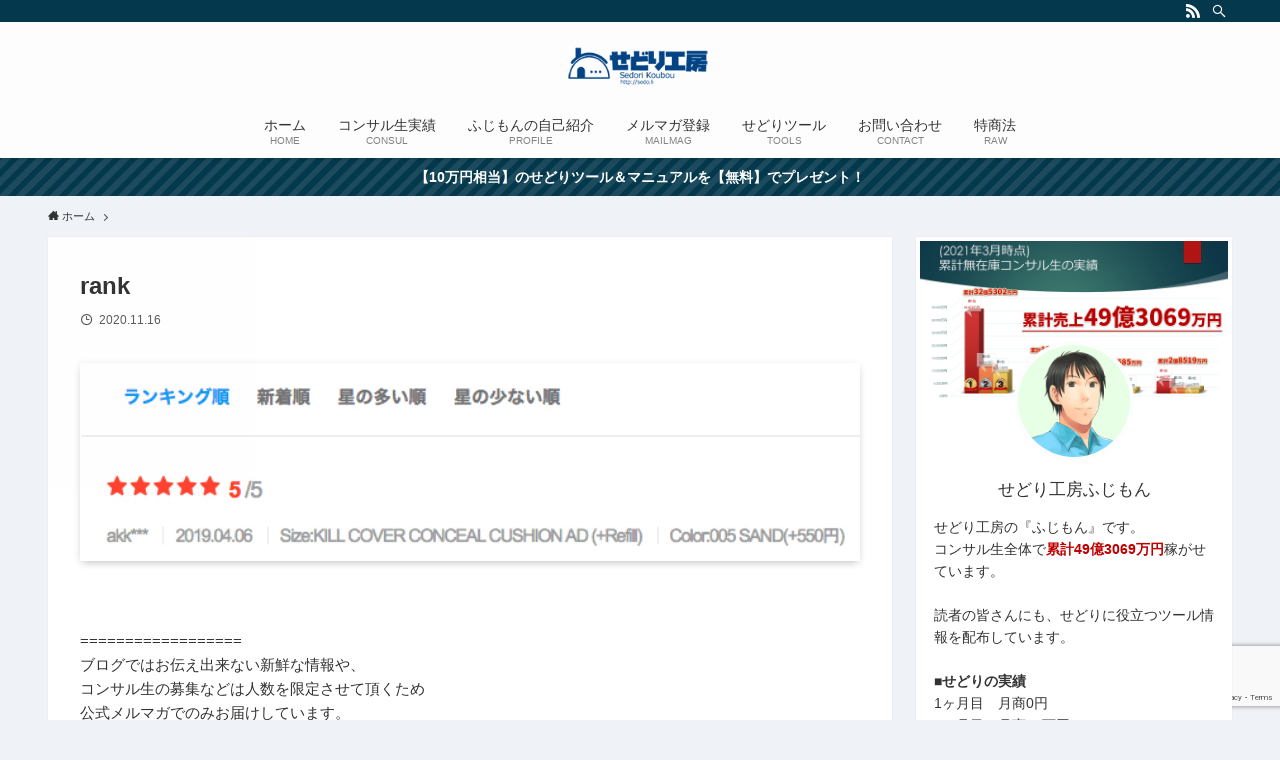

--- FILE ---
content_type: text/html; charset=utf-8
request_url: https://www.google.com/recaptcha/api2/anchor?ar=1&k=6LchuiMaAAAAAOXDYS9rKA7HVTDjSGZbYHZ2NgXD&co=aHR0cHM6Ly9zZWRvLmxpOjQ0Mw..&hl=en&v=PoyoqOPhxBO7pBk68S4YbpHZ&size=invisible&anchor-ms=20000&execute-ms=30000&cb=ydaw205ziamp
body_size: 48615
content:
<!DOCTYPE HTML><html dir="ltr" lang="en"><head><meta http-equiv="Content-Type" content="text/html; charset=UTF-8">
<meta http-equiv="X-UA-Compatible" content="IE=edge">
<title>reCAPTCHA</title>
<style type="text/css">
/* cyrillic-ext */
@font-face {
  font-family: 'Roboto';
  font-style: normal;
  font-weight: 400;
  font-stretch: 100%;
  src: url(//fonts.gstatic.com/s/roboto/v48/KFO7CnqEu92Fr1ME7kSn66aGLdTylUAMa3GUBHMdazTgWw.woff2) format('woff2');
  unicode-range: U+0460-052F, U+1C80-1C8A, U+20B4, U+2DE0-2DFF, U+A640-A69F, U+FE2E-FE2F;
}
/* cyrillic */
@font-face {
  font-family: 'Roboto';
  font-style: normal;
  font-weight: 400;
  font-stretch: 100%;
  src: url(//fonts.gstatic.com/s/roboto/v48/KFO7CnqEu92Fr1ME7kSn66aGLdTylUAMa3iUBHMdazTgWw.woff2) format('woff2');
  unicode-range: U+0301, U+0400-045F, U+0490-0491, U+04B0-04B1, U+2116;
}
/* greek-ext */
@font-face {
  font-family: 'Roboto';
  font-style: normal;
  font-weight: 400;
  font-stretch: 100%;
  src: url(//fonts.gstatic.com/s/roboto/v48/KFO7CnqEu92Fr1ME7kSn66aGLdTylUAMa3CUBHMdazTgWw.woff2) format('woff2');
  unicode-range: U+1F00-1FFF;
}
/* greek */
@font-face {
  font-family: 'Roboto';
  font-style: normal;
  font-weight: 400;
  font-stretch: 100%;
  src: url(//fonts.gstatic.com/s/roboto/v48/KFO7CnqEu92Fr1ME7kSn66aGLdTylUAMa3-UBHMdazTgWw.woff2) format('woff2');
  unicode-range: U+0370-0377, U+037A-037F, U+0384-038A, U+038C, U+038E-03A1, U+03A3-03FF;
}
/* math */
@font-face {
  font-family: 'Roboto';
  font-style: normal;
  font-weight: 400;
  font-stretch: 100%;
  src: url(//fonts.gstatic.com/s/roboto/v48/KFO7CnqEu92Fr1ME7kSn66aGLdTylUAMawCUBHMdazTgWw.woff2) format('woff2');
  unicode-range: U+0302-0303, U+0305, U+0307-0308, U+0310, U+0312, U+0315, U+031A, U+0326-0327, U+032C, U+032F-0330, U+0332-0333, U+0338, U+033A, U+0346, U+034D, U+0391-03A1, U+03A3-03A9, U+03B1-03C9, U+03D1, U+03D5-03D6, U+03F0-03F1, U+03F4-03F5, U+2016-2017, U+2034-2038, U+203C, U+2040, U+2043, U+2047, U+2050, U+2057, U+205F, U+2070-2071, U+2074-208E, U+2090-209C, U+20D0-20DC, U+20E1, U+20E5-20EF, U+2100-2112, U+2114-2115, U+2117-2121, U+2123-214F, U+2190, U+2192, U+2194-21AE, U+21B0-21E5, U+21F1-21F2, U+21F4-2211, U+2213-2214, U+2216-22FF, U+2308-230B, U+2310, U+2319, U+231C-2321, U+2336-237A, U+237C, U+2395, U+239B-23B7, U+23D0, U+23DC-23E1, U+2474-2475, U+25AF, U+25B3, U+25B7, U+25BD, U+25C1, U+25CA, U+25CC, U+25FB, U+266D-266F, U+27C0-27FF, U+2900-2AFF, U+2B0E-2B11, U+2B30-2B4C, U+2BFE, U+3030, U+FF5B, U+FF5D, U+1D400-1D7FF, U+1EE00-1EEFF;
}
/* symbols */
@font-face {
  font-family: 'Roboto';
  font-style: normal;
  font-weight: 400;
  font-stretch: 100%;
  src: url(//fonts.gstatic.com/s/roboto/v48/KFO7CnqEu92Fr1ME7kSn66aGLdTylUAMaxKUBHMdazTgWw.woff2) format('woff2');
  unicode-range: U+0001-000C, U+000E-001F, U+007F-009F, U+20DD-20E0, U+20E2-20E4, U+2150-218F, U+2190, U+2192, U+2194-2199, U+21AF, U+21E6-21F0, U+21F3, U+2218-2219, U+2299, U+22C4-22C6, U+2300-243F, U+2440-244A, U+2460-24FF, U+25A0-27BF, U+2800-28FF, U+2921-2922, U+2981, U+29BF, U+29EB, U+2B00-2BFF, U+4DC0-4DFF, U+FFF9-FFFB, U+10140-1018E, U+10190-1019C, U+101A0, U+101D0-101FD, U+102E0-102FB, U+10E60-10E7E, U+1D2C0-1D2D3, U+1D2E0-1D37F, U+1F000-1F0FF, U+1F100-1F1AD, U+1F1E6-1F1FF, U+1F30D-1F30F, U+1F315, U+1F31C, U+1F31E, U+1F320-1F32C, U+1F336, U+1F378, U+1F37D, U+1F382, U+1F393-1F39F, U+1F3A7-1F3A8, U+1F3AC-1F3AF, U+1F3C2, U+1F3C4-1F3C6, U+1F3CA-1F3CE, U+1F3D4-1F3E0, U+1F3ED, U+1F3F1-1F3F3, U+1F3F5-1F3F7, U+1F408, U+1F415, U+1F41F, U+1F426, U+1F43F, U+1F441-1F442, U+1F444, U+1F446-1F449, U+1F44C-1F44E, U+1F453, U+1F46A, U+1F47D, U+1F4A3, U+1F4B0, U+1F4B3, U+1F4B9, U+1F4BB, U+1F4BF, U+1F4C8-1F4CB, U+1F4D6, U+1F4DA, U+1F4DF, U+1F4E3-1F4E6, U+1F4EA-1F4ED, U+1F4F7, U+1F4F9-1F4FB, U+1F4FD-1F4FE, U+1F503, U+1F507-1F50B, U+1F50D, U+1F512-1F513, U+1F53E-1F54A, U+1F54F-1F5FA, U+1F610, U+1F650-1F67F, U+1F687, U+1F68D, U+1F691, U+1F694, U+1F698, U+1F6AD, U+1F6B2, U+1F6B9-1F6BA, U+1F6BC, U+1F6C6-1F6CF, U+1F6D3-1F6D7, U+1F6E0-1F6EA, U+1F6F0-1F6F3, U+1F6F7-1F6FC, U+1F700-1F7FF, U+1F800-1F80B, U+1F810-1F847, U+1F850-1F859, U+1F860-1F887, U+1F890-1F8AD, U+1F8B0-1F8BB, U+1F8C0-1F8C1, U+1F900-1F90B, U+1F93B, U+1F946, U+1F984, U+1F996, U+1F9E9, U+1FA00-1FA6F, U+1FA70-1FA7C, U+1FA80-1FA89, U+1FA8F-1FAC6, U+1FACE-1FADC, U+1FADF-1FAE9, U+1FAF0-1FAF8, U+1FB00-1FBFF;
}
/* vietnamese */
@font-face {
  font-family: 'Roboto';
  font-style: normal;
  font-weight: 400;
  font-stretch: 100%;
  src: url(//fonts.gstatic.com/s/roboto/v48/KFO7CnqEu92Fr1ME7kSn66aGLdTylUAMa3OUBHMdazTgWw.woff2) format('woff2');
  unicode-range: U+0102-0103, U+0110-0111, U+0128-0129, U+0168-0169, U+01A0-01A1, U+01AF-01B0, U+0300-0301, U+0303-0304, U+0308-0309, U+0323, U+0329, U+1EA0-1EF9, U+20AB;
}
/* latin-ext */
@font-face {
  font-family: 'Roboto';
  font-style: normal;
  font-weight: 400;
  font-stretch: 100%;
  src: url(//fonts.gstatic.com/s/roboto/v48/KFO7CnqEu92Fr1ME7kSn66aGLdTylUAMa3KUBHMdazTgWw.woff2) format('woff2');
  unicode-range: U+0100-02BA, U+02BD-02C5, U+02C7-02CC, U+02CE-02D7, U+02DD-02FF, U+0304, U+0308, U+0329, U+1D00-1DBF, U+1E00-1E9F, U+1EF2-1EFF, U+2020, U+20A0-20AB, U+20AD-20C0, U+2113, U+2C60-2C7F, U+A720-A7FF;
}
/* latin */
@font-face {
  font-family: 'Roboto';
  font-style: normal;
  font-weight: 400;
  font-stretch: 100%;
  src: url(//fonts.gstatic.com/s/roboto/v48/KFO7CnqEu92Fr1ME7kSn66aGLdTylUAMa3yUBHMdazQ.woff2) format('woff2');
  unicode-range: U+0000-00FF, U+0131, U+0152-0153, U+02BB-02BC, U+02C6, U+02DA, U+02DC, U+0304, U+0308, U+0329, U+2000-206F, U+20AC, U+2122, U+2191, U+2193, U+2212, U+2215, U+FEFF, U+FFFD;
}
/* cyrillic-ext */
@font-face {
  font-family: 'Roboto';
  font-style: normal;
  font-weight: 500;
  font-stretch: 100%;
  src: url(//fonts.gstatic.com/s/roboto/v48/KFO7CnqEu92Fr1ME7kSn66aGLdTylUAMa3GUBHMdazTgWw.woff2) format('woff2');
  unicode-range: U+0460-052F, U+1C80-1C8A, U+20B4, U+2DE0-2DFF, U+A640-A69F, U+FE2E-FE2F;
}
/* cyrillic */
@font-face {
  font-family: 'Roboto';
  font-style: normal;
  font-weight: 500;
  font-stretch: 100%;
  src: url(//fonts.gstatic.com/s/roboto/v48/KFO7CnqEu92Fr1ME7kSn66aGLdTylUAMa3iUBHMdazTgWw.woff2) format('woff2');
  unicode-range: U+0301, U+0400-045F, U+0490-0491, U+04B0-04B1, U+2116;
}
/* greek-ext */
@font-face {
  font-family: 'Roboto';
  font-style: normal;
  font-weight: 500;
  font-stretch: 100%;
  src: url(//fonts.gstatic.com/s/roboto/v48/KFO7CnqEu92Fr1ME7kSn66aGLdTylUAMa3CUBHMdazTgWw.woff2) format('woff2');
  unicode-range: U+1F00-1FFF;
}
/* greek */
@font-face {
  font-family: 'Roboto';
  font-style: normal;
  font-weight: 500;
  font-stretch: 100%;
  src: url(//fonts.gstatic.com/s/roboto/v48/KFO7CnqEu92Fr1ME7kSn66aGLdTylUAMa3-UBHMdazTgWw.woff2) format('woff2');
  unicode-range: U+0370-0377, U+037A-037F, U+0384-038A, U+038C, U+038E-03A1, U+03A3-03FF;
}
/* math */
@font-face {
  font-family: 'Roboto';
  font-style: normal;
  font-weight: 500;
  font-stretch: 100%;
  src: url(//fonts.gstatic.com/s/roboto/v48/KFO7CnqEu92Fr1ME7kSn66aGLdTylUAMawCUBHMdazTgWw.woff2) format('woff2');
  unicode-range: U+0302-0303, U+0305, U+0307-0308, U+0310, U+0312, U+0315, U+031A, U+0326-0327, U+032C, U+032F-0330, U+0332-0333, U+0338, U+033A, U+0346, U+034D, U+0391-03A1, U+03A3-03A9, U+03B1-03C9, U+03D1, U+03D5-03D6, U+03F0-03F1, U+03F4-03F5, U+2016-2017, U+2034-2038, U+203C, U+2040, U+2043, U+2047, U+2050, U+2057, U+205F, U+2070-2071, U+2074-208E, U+2090-209C, U+20D0-20DC, U+20E1, U+20E5-20EF, U+2100-2112, U+2114-2115, U+2117-2121, U+2123-214F, U+2190, U+2192, U+2194-21AE, U+21B0-21E5, U+21F1-21F2, U+21F4-2211, U+2213-2214, U+2216-22FF, U+2308-230B, U+2310, U+2319, U+231C-2321, U+2336-237A, U+237C, U+2395, U+239B-23B7, U+23D0, U+23DC-23E1, U+2474-2475, U+25AF, U+25B3, U+25B7, U+25BD, U+25C1, U+25CA, U+25CC, U+25FB, U+266D-266F, U+27C0-27FF, U+2900-2AFF, U+2B0E-2B11, U+2B30-2B4C, U+2BFE, U+3030, U+FF5B, U+FF5D, U+1D400-1D7FF, U+1EE00-1EEFF;
}
/* symbols */
@font-face {
  font-family: 'Roboto';
  font-style: normal;
  font-weight: 500;
  font-stretch: 100%;
  src: url(//fonts.gstatic.com/s/roboto/v48/KFO7CnqEu92Fr1ME7kSn66aGLdTylUAMaxKUBHMdazTgWw.woff2) format('woff2');
  unicode-range: U+0001-000C, U+000E-001F, U+007F-009F, U+20DD-20E0, U+20E2-20E4, U+2150-218F, U+2190, U+2192, U+2194-2199, U+21AF, U+21E6-21F0, U+21F3, U+2218-2219, U+2299, U+22C4-22C6, U+2300-243F, U+2440-244A, U+2460-24FF, U+25A0-27BF, U+2800-28FF, U+2921-2922, U+2981, U+29BF, U+29EB, U+2B00-2BFF, U+4DC0-4DFF, U+FFF9-FFFB, U+10140-1018E, U+10190-1019C, U+101A0, U+101D0-101FD, U+102E0-102FB, U+10E60-10E7E, U+1D2C0-1D2D3, U+1D2E0-1D37F, U+1F000-1F0FF, U+1F100-1F1AD, U+1F1E6-1F1FF, U+1F30D-1F30F, U+1F315, U+1F31C, U+1F31E, U+1F320-1F32C, U+1F336, U+1F378, U+1F37D, U+1F382, U+1F393-1F39F, U+1F3A7-1F3A8, U+1F3AC-1F3AF, U+1F3C2, U+1F3C4-1F3C6, U+1F3CA-1F3CE, U+1F3D4-1F3E0, U+1F3ED, U+1F3F1-1F3F3, U+1F3F5-1F3F7, U+1F408, U+1F415, U+1F41F, U+1F426, U+1F43F, U+1F441-1F442, U+1F444, U+1F446-1F449, U+1F44C-1F44E, U+1F453, U+1F46A, U+1F47D, U+1F4A3, U+1F4B0, U+1F4B3, U+1F4B9, U+1F4BB, U+1F4BF, U+1F4C8-1F4CB, U+1F4D6, U+1F4DA, U+1F4DF, U+1F4E3-1F4E6, U+1F4EA-1F4ED, U+1F4F7, U+1F4F9-1F4FB, U+1F4FD-1F4FE, U+1F503, U+1F507-1F50B, U+1F50D, U+1F512-1F513, U+1F53E-1F54A, U+1F54F-1F5FA, U+1F610, U+1F650-1F67F, U+1F687, U+1F68D, U+1F691, U+1F694, U+1F698, U+1F6AD, U+1F6B2, U+1F6B9-1F6BA, U+1F6BC, U+1F6C6-1F6CF, U+1F6D3-1F6D7, U+1F6E0-1F6EA, U+1F6F0-1F6F3, U+1F6F7-1F6FC, U+1F700-1F7FF, U+1F800-1F80B, U+1F810-1F847, U+1F850-1F859, U+1F860-1F887, U+1F890-1F8AD, U+1F8B0-1F8BB, U+1F8C0-1F8C1, U+1F900-1F90B, U+1F93B, U+1F946, U+1F984, U+1F996, U+1F9E9, U+1FA00-1FA6F, U+1FA70-1FA7C, U+1FA80-1FA89, U+1FA8F-1FAC6, U+1FACE-1FADC, U+1FADF-1FAE9, U+1FAF0-1FAF8, U+1FB00-1FBFF;
}
/* vietnamese */
@font-face {
  font-family: 'Roboto';
  font-style: normal;
  font-weight: 500;
  font-stretch: 100%;
  src: url(//fonts.gstatic.com/s/roboto/v48/KFO7CnqEu92Fr1ME7kSn66aGLdTylUAMa3OUBHMdazTgWw.woff2) format('woff2');
  unicode-range: U+0102-0103, U+0110-0111, U+0128-0129, U+0168-0169, U+01A0-01A1, U+01AF-01B0, U+0300-0301, U+0303-0304, U+0308-0309, U+0323, U+0329, U+1EA0-1EF9, U+20AB;
}
/* latin-ext */
@font-face {
  font-family: 'Roboto';
  font-style: normal;
  font-weight: 500;
  font-stretch: 100%;
  src: url(//fonts.gstatic.com/s/roboto/v48/KFO7CnqEu92Fr1ME7kSn66aGLdTylUAMa3KUBHMdazTgWw.woff2) format('woff2');
  unicode-range: U+0100-02BA, U+02BD-02C5, U+02C7-02CC, U+02CE-02D7, U+02DD-02FF, U+0304, U+0308, U+0329, U+1D00-1DBF, U+1E00-1E9F, U+1EF2-1EFF, U+2020, U+20A0-20AB, U+20AD-20C0, U+2113, U+2C60-2C7F, U+A720-A7FF;
}
/* latin */
@font-face {
  font-family: 'Roboto';
  font-style: normal;
  font-weight: 500;
  font-stretch: 100%;
  src: url(//fonts.gstatic.com/s/roboto/v48/KFO7CnqEu92Fr1ME7kSn66aGLdTylUAMa3yUBHMdazQ.woff2) format('woff2');
  unicode-range: U+0000-00FF, U+0131, U+0152-0153, U+02BB-02BC, U+02C6, U+02DA, U+02DC, U+0304, U+0308, U+0329, U+2000-206F, U+20AC, U+2122, U+2191, U+2193, U+2212, U+2215, U+FEFF, U+FFFD;
}
/* cyrillic-ext */
@font-face {
  font-family: 'Roboto';
  font-style: normal;
  font-weight: 900;
  font-stretch: 100%;
  src: url(//fonts.gstatic.com/s/roboto/v48/KFO7CnqEu92Fr1ME7kSn66aGLdTylUAMa3GUBHMdazTgWw.woff2) format('woff2');
  unicode-range: U+0460-052F, U+1C80-1C8A, U+20B4, U+2DE0-2DFF, U+A640-A69F, U+FE2E-FE2F;
}
/* cyrillic */
@font-face {
  font-family: 'Roboto';
  font-style: normal;
  font-weight: 900;
  font-stretch: 100%;
  src: url(//fonts.gstatic.com/s/roboto/v48/KFO7CnqEu92Fr1ME7kSn66aGLdTylUAMa3iUBHMdazTgWw.woff2) format('woff2');
  unicode-range: U+0301, U+0400-045F, U+0490-0491, U+04B0-04B1, U+2116;
}
/* greek-ext */
@font-face {
  font-family: 'Roboto';
  font-style: normal;
  font-weight: 900;
  font-stretch: 100%;
  src: url(//fonts.gstatic.com/s/roboto/v48/KFO7CnqEu92Fr1ME7kSn66aGLdTylUAMa3CUBHMdazTgWw.woff2) format('woff2');
  unicode-range: U+1F00-1FFF;
}
/* greek */
@font-face {
  font-family: 'Roboto';
  font-style: normal;
  font-weight: 900;
  font-stretch: 100%;
  src: url(//fonts.gstatic.com/s/roboto/v48/KFO7CnqEu92Fr1ME7kSn66aGLdTylUAMa3-UBHMdazTgWw.woff2) format('woff2');
  unicode-range: U+0370-0377, U+037A-037F, U+0384-038A, U+038C, U+038E-03A1, U+03A3-03FF;
}
/* math */
@font-face {
  font-family: 'Roboto';
  font-style: normal;
  font-weight: 900;
  font-stretch: 100%;
  src: url(//fonts.gstatic.com/s/roboto/v48/KFO7CnqEu92Fr1ME7kSn66aGLdTylUAMawCUBHMdazTgWw.woff2) format('woff2');
  unicode-range: U+0302-0303, U+0305, U+0307-0308, U+0310, U+0312, U+0315, U+031A, U+0326-0327, U+032C, U+032F-0330, U+0332-0333, U+0338, U+033A, U+0346, U+034D, U+0391-03A1, U+03A3-03A9, U+03B1-03C9, U+03D1, U+03D5-03D6, U+03F0-03F1, U+03F4-03F5, U+2016-2017, U+2034-2038, U+203C, U+2040, U+2043, U+2047, U+2050, U+2057, U+205F, U+2070-2071, U+2074-208E, U+2090-209C, U+20D0-20DC, U+20E1, U+20E5-20EF, U+2100-2112, U+2114-2115, U+2117-2121, U+2123-214F, U+2190, U+2192, U+2194-21AE, U+21B0-21E5, U+21F1-21F2, U+21F4-2211, U+2213-2214, U+2216-22FF, U+2308-230B, U+2310, U+2319, U+231C-2321, U+2336-237A, U+237C, U+2395, U+239B-23B7, U+23D0, U+23DC-23E1, U+2474-2475, U+25AF, U+25B3, U+25B7, U+25BD, U+25C1, U+25CA, U+25CC, U+25FB, U+266D-266F, U+27C0-27FF, U+2900-2AFF, U+2B0E-2B11, U+2B30-2B4C, U+2BFE, U+3030, U+FF5B, U+FF5D, U+1D400-1D7FF, U+1EE00-1EEFF;
}
/* symbols */
@font-face {
  font-family: 'Roboto';
  font-style: normal;
  font-weight: 900;
  font-stretch: 100%;
  src: url(//fonts.gstatic.com/s/roboto/v48/KFO7CnqEu92Fr1ME7kSn66aGLdTylUAMaxKUBHMdazTgWw.woff2) format('woff2');
  unicode-range: U+0001-000C, U+000E-001F, U+007F-009F, U+20DD-20E0, U+20E2-20E4, U+2150-218F, U+2190, U+2192, U+2194-2199, U+21AF, U+21E6-21F0, U+21F3, U+2218-2219, U+2299, U+22C4-22C6, U+2300-243F, U+2440-244A, U+2460-24FF, U+25A0-27BF, U+2800-28FF, U+2921-2922, U+2981, U+29BF, U+29EB, U+2B00-2BFF, U+4DC0-4DFF, U+FFF9-FFFB, U+10140-1018E, U+10190-1019C, U+101A0, U+101D0-101FD, U+102E0-102FB, U+10E60-10E7E, U+1D2C0-1D2D3, U+1D2E0-1D37F, U+1F000-1F0FF, U+1F100-1F1AD, U+1F1E6-1F1FF, U+1F30D-1F30F, U+1F315, U+1F31C, U+1F31E, U+1F320-1F32C, U+1F336, U+1F378, U+1F37D, U+1F382, U+1F393-1F39F, U+1F3A7-1F3A8, U+1F3AC-1F3AF, U+1F3C2, U+1F3C4-1F3C6, U+1F3CA-1F3CE, U+1F3D4-1F3E0, U+1F3ED, U+1F3F1-1F3F3, U+1F3F5-1F3F7, U+1F408, U+1F415, U+1F41F, U+1F426, U+1F43F, U+1F441-1F442, U+1F444, U+1F446-1F449, U+1F44C-1F44E, U+1F453, U+1F46A, U+1F47D, U+1F4A3, U+1F4B0, U+1F4B3, U+1F4B9, U+1F4BB, U+1F4BF, U+1F4C8-1F4CB, U+1F4D6, U+1F4DA, U+1F4DF, U+1F4E3-1F4E6, U+1F4EA-1F4ED, U+1F4F7, U+1F4F9-1F4FB, U+1F4FD-1F4FE, U+1F503, U+1F507-1F50B, U+1F50D, U+1F512-1F513, U+1F53E-1F54A, U+1F54F-1F5FA, U+1F610, U+1F650-1F67F, U+1F687, U+1F68D, U+1F691, U+1F694, U+1F698, U+1F6AD, U+1F6B2, U+1F6B9-1F6BA, U+1F6BC, U+1F6C6-1F6CF, U+1F6D3-1F6D7, U+1F6E0-1F6EA, U+1F6F0-1F6F3, U+1F6F7-1F6FC, U+1F700-1F7FF, U+1F800-1F80B, U+1F810-1F847, U+1F850-1F859, U+1F860-1F887, U+1F890-1F8AD, U+1F8B0-1F8BB, U+1F8C0-1F8C1, U+1F900-1F90B, U+1F93B, U+1F946, U+1F984, U+1F996, U+1F9E9, U+1FA00-1FA6F, U+1FA70-1FA7C, U+1FA80-1FA89, U+1FA8F-1FAC6, U+1FACE-1FADC, U+1FADF-1FAE9, U+1FAF0-1FAF8, U+1FB00-1FBFF;
}
/* vietnamese */
@font-face {
  font-family: 'Roboto';
  font-style: normal;
  font-weight: 900;
  font-stretch: 100%;
  src: url(//fonts.gstatic.com/s/roboto/v48/KFO7CnqEu92Fr1ME7kSn66aGLdTylUAMa3OUBHMdazTgWw.woff2) format('woff2');
  unicode-range: U+0102-0103, U+0110-0111, U+0128-0129, U+0168-0169, U+01A0-01A1, U+01AF-01B0, U+0300-0301, U+0303-0304, U+0308-0309, U+0323, U+0329, U+1EA0-1EF9, U+20AB;
}
/* latin-ext */
@font-face {
  font-family: 'Roboto';
  font-style: normal;
  font-weight: 900;
  font-stretch: 100%;
  src: url(//fonts.gstatic.com/s/roboto/v48/KFO7CnqEu92Fr1ME7kSn66aGLdTylUAMa3KUBHMdazTgWw.woff2) format('woff2');
  unicode-range: U+0100-02BA, U+02BD-02C5, U+02C7-02CC, U+02CE-02D7, U+02DD-02FF, U+0304, U+0308, U+0329, U+1D00-1DBF, U+1E00-1E9F, U+1EF2-1EFF, U+2020, U+20A0-20AB, U+20AD-20C0, U+2113, U+2C60-2C7F, U+A720-A7FF;
}
/* latin */
@font-face {
  font-family: 'Roboto';
  font-style: normal;
  font-weight: 900;
  font-stretch: 100%;
  src: url(//fonts.gstatic.com/s/roboto/v48/KFO7CnqEu92Fr1ME7kSn66aGLdTylUAMa3yUBHMdazQ.woff2) format('woff2');
  unicode-range: U+0000-00FF, U+0131, U+0152-0153, U+02BB-02BC, U+02C6, U+02DA, U+02DC, U+0304, U+0308, U+0329, U+2000-206F, U+20AC, U+2122, U+2191, U+2193, U+2212, U+2215, U+FEFF, U+FFFD;
}

</style>
<link rel="stylesheet" type="text/css" href="https://www.gstatic.com/recaptcha/releases/PoyoqOPhxBO7pBk68S4YbpHZ/styles__ltr.css">
<script nonce="ZayS59YI6r6JYjkoWT8Mvg" type="text/javascript">window['__recaptcha_api'] = 'https://www.google.com/recaptcha/api2/';</script>
<script type="text/javascript" src="https://www.gstatic.com/recaptcha/releases/PoyoqOPhxBO7pBk68S4YbpHZ/recaptcha__en.js" nonce="ZayS59YI6r6JYjkoWT8Mvg">
      
    </script></head>
<body><div id="rc-anchor-alert" class="rc-anchor-alert"></div>
<input type="hidden" id="recaptcha-token" value="[base64]">
<script type="text/javascript" nonce="ZayS59YI6r6JYjkoWT8Mvg">
      recaptcha.anchor.Main.init("[\x22ainput\x22,[\x22bgdata\x22,\x22\x22,\[base64]/[base64]/[base64]/[base64]/[base64]/[base64]/[base64]/[base64]/[base64]/[base64]\\u003d\x22,\[base64]\\u003d\x22,\x22YcK5wow7S8Kpw5Arwr/Chx0Vwo12w4nDgB/DrDshPsOgFMOEbQ1zwoM6XMKYHMOFTRp7MFrDvQ3Dh2DCgx/[base64]/P8KrAsOIw5rCicO8YlTDgMKnw5/DlA4owrp2w6/Cl8K+LMKgLcOgLwZZwpFwW8OBOm8XwpXDtwLDulB3wqpuERTDisKXBlF/DC7Dp8OWwpcBIcKWw5/[base64]/e1YewrDDgU4BFjzCt8KbH8KDK1HDssOrY8OtXMKFTUXDsgDCssOjaV4CfsOeXMKPwqnDv1DDvXUTwofDmsOHc8O1w6nCn1fDt8Odw7vDoMKWCsOuwqXDjApVw6RUF8Kzw4fDtkNybVPDvBtDw5fCusK4csOQw7jDg8KeLsKQw6R/[base64]/[base64]/Dr2bCgMK0Z00ULjPDn8KAI8O9wqzDmMKiTSrCvxXDiVc9w5rCvsOEw6o/wqPCv1XDnUfDtBdvcnw5I8KwYcOUUMO0w4IowpkxHjzDhHcaw4ZZMnbDk8OJwrFAQsKHwq8CRRtRw4V7w7AMY8OUMj7DtmcvWsOlBBQvS8Kgwqkxw5TDgsOEdgvDvQDCjjDDu8K6YCPCiMKpwrnDvX/CncO2w4PDjUhew5rCg8KlHRV8w6Epw6kCXjTDoG0IJ8OxwodywrTDjBRuw5NUeMOQEsKawrjCicK8wo/CuG46wqNSwqvCl8O3wp/[base64]/[base64]/CpsOPwpDDu8Kow6wjw6TCoMOpw67Cl1xvwpJ2H0nDocK8w6LCisKzQyIHPww8wrkLccKlwrVuGcOdwozDl8O0wpLDlsKNw6gUw4DDmsKlwrlfwr1lw5PClkohW8KHQXVow6LDgsOnwrJ/w65Bw7/CpxAkQMOnNMOvKUwMJl1UGF8RXS/[base64]/[base64]/[base64]/CtcOOw5QiWcOwX0/Ckx/CiT3DnsOEwoTCgVXCscK2aRdJfDvCkwzDkcO+K8KfWEXCl8KVKVF2fMO+d1LCqsKMOsKAw4sceWoYwqbDn8KVw6DCoVgewr3CtcKlH8KneMO/ThfCpV55R3nDi0HCoVjDg3I+w61zFcOwwoIGJcKXMMK+GMO8w6BRJTPDosK5w7hWP8OZwrtDwovCnxlyw4LDqDxGfXsHDxnClsKqw6h/w7rDlcOTw7Jnw7HDn0oLw7s/U8KvR8OKZcKcwrzCucKqKUvCp2kUwoIxwoIKwrJHw4UNbsO6worCrWUrSMOIPmzDq8K+JX3DrWBleEjDqzLDm0PDq8KdwoN4wplJDgvDqBUPwqHCjMK+w4JwQMKaSQvDpB/CmcOxwoU8U8OIw68vS8KzwpjCgsKCw7PDpcKowo1Jw6knWsOTwpU5wrPCkz52NMO/w5XCvyBTwpzCgcOROAhfw6FiwpvCicKtwopMAMKtwq4+woHDl8OPFsK8P8OswpQ5XxjCqcOQw6x+PzfDuGzCiQkjw4bClGQZwqPCv8OVGcKpD2wfwqXDrcKPDkjDrcKCI2HDkEPDpW/DmDsnAcOaOcOHGcOdw4FrwqoJwqTDv8ONwo/CjjXCk8OKwoUXw4jDpGTDqnp3GS0BITzCjsKjwoI0B8OkwqNywq4JwqEGccKhw4rCscOoaClQI8OAwrFpw5zClHtvMMOxZkTCkcOkacK3f8Oaw7FIw4BVAMOEPMK8McO9w4HDlMKKwpPCi8OkAR3Cl8Oyw58Gw67DlHF/wr58wo3DjzQswrnCqWxVwrjDk8KqalcCRMOyw7B+GQ7Dq0/Dh8Oawrcbw43DpQTDisONw7YxVT8Rwpcbw67CqcKdfMKAw5fDmcKww5Jnw7rCisOAw6oNC8KTw6Erw5bCiRtUESwww6rDuGMMw5vClMK+DsONwqFEEsOxX8OYwpVLwpbDo8O+w6jDoR/DjRnDgzPDkgPCscOeWVXCqsKewoZKOnTCmzrCg2rDnmvDqA0DwobChcK/P241wo4uwovDssODwo0JAsKjX8Kfw4cYwpwkfcK6w6/[base64]/DvS7Ck8Oaw43CoMODw7LCpGfCv8OewoQuQMKfTMKJdVY+w7J6w7ADY2QdGcORDiHDkW7CtMKsTCTCtx3DrXkaK8O4woDClcO5w7EQwr4zw48tRMKqC8OFUcK4wrF3X8KVwrVMOkPCscOgbMKdwrLDgMOEHMOSChvCgGZsw79oZh/ChR08IMKZwqLDoH/[base64]/DiMKqBMOJScOQwq7DkGsNw64dwrfCpE9sScKnZQNGw5bDrQnCicOHYcOVacOtw7/CuMOSRsKHwrjDg8O1wq1SeFMnwqjCuMKZwrdCTMOyV8Kfw4pCXMKYw6J2w6TCqcK1XcOAw7XDtMKYVn/Dn17Dn8Klw47CiMKGTX5VL8OZcMOfwo0uwqI0MWRnAQ5Bw6/DlHPCn8O6Ig/DvwjCqkU4F0jDgCtGA8K2W8KGQ3/CpAjDp8O5wpsmwrZWIArCs8K0w4sdCUvCqBHDlG94OcKuw7bDmwwdw5jCh8OOCnM0w4XCtMOWSFLCuTInw5tSW8KRb8KAw5TDsgDDqsKswqvDuMKkwp5RbsKSwo/[base64]/A8OBIsO7PUrDisKHwrFrT8KgMmlWw5HChcOzVcKDw7nCmkLChBsmWB4/VXjDr8KqwrHCnEEcYsOCT8KLw4rCscOiMcOIwqs4LMO0w6oZwod3w6rCh8KZFMOlwrfCn8KxA8ODw6jDhsOsw5/DhU3DtiJBw7NKMsKGwpbCg8OLTMKIw4DCocOWERh6w4vDocOWIcKFVcKmwpU9acOJFMKSw5drYMK1WjB6w4bChMOeAR1ZJcKWwqfDizx7UQPCpMOUKMOMTGoXW3HDh8KyBiUdUU0uOsKEXl7DmcOtU8KRKsKDwr/[base64]/wq1gF8Onw6RacMOrPsKZw7LDlGXDocKLw4vCiR9RwqLDgQXDlMKVdMKywovCijc6w4M8NMKbw65wPRbCl3VrfMKVw4vDuMOPw5TCowF3w7kEAjDDqy3Ch3LDlMOmewN3w5DDuMO/wqXDhMKmwpXCk8ONIxDCv8Knw7XCrF06wrvCiGTDgsOsY8Kpwo3CjcKuJy7Dv1nDu8KdD8K1w7zDuFh/w5rCn8OCw7l5K8KYAl3CksKUahlbw6LCiT5sVsOVw5tye8Krw7JowrNKw44Ewoh6bMKfwqHDn8KhwpbDrcO4DAfDpDvDlWXClUhEw6rDvXR5TcKMwoZvJ8O0QDg/BmNEMMOBw5XDjMKSw7HDqMKMdsKHPVsTCcOdaGsbwrrDqsOyw7nDjcOiw74Kwq1ZDsKbw6DDoCHDtjoXw6d2wpoSwpvCghglS25Dwrh3w5bCmsKhbXIGd8OTw5gpAUtYwrMjw4QPE3QOwoTCu3PDlEQKGcKUdT/CjMOXDGB9NhzDicOXwpjCnQwRV8Olw6DCmiBRFAnDhAjDkFQ6wpJocsKAw5fCgsKTIisXw4DCj3jClAFUwo44w4DClj4LfDs/[base64]/Cjnklw5jClVF5wpgKNFPCuFHDkMOVBMOoRBsEf8KqRcO/BUzDrTHCqMKKeyfDnsOFwqTCuB4IXsK8VsOsw6gmScO/w5nCkTg2w67ClsO8PhXCtzzCscKJw7PDvCvDpG0oc8K6OH3DjVPCkMKQw4RZesOZR0YaW8OhwrDCuwbDosKtLsO2w4LDn8KvwocvdiHCjmHCon09w4wGwrjDisOkwr7CsMKow7DDjj5cesOrQXIiSm7Dh2Z7wpPDmVvDs3zCncODw7dnw61fb8KQfsO5G8O/w4pmWgnDrcKkw5RwScO/WC7CicK4wqLDpsORVgnCmikOd8KAw6jCoVPCvVjCnj7DqMKpZMO9wpFeA8OfeiQcKsOHw5nDnMKqwr5ydVHDlMKxw7PCkEbDrTvDkx0YaMOnbcO6wqjCvcOuwrzDhTfDuMKxbsKIL23Ds8K7wqF3ST/DuyDDtsKCPxh3w5xwwrlZw5Z+wrTCu8O6ZsOqw6PDpsOrWhIwwrkJw78dT8O5CW59wpp9wpXCgMOlJShbMcONwpXCtMOhwpDDnQsBGsKeDcK3XwQ5b2XChU9Cw7LDtsKuwpzCgcKSw4TDhMK1wqBqwqnDrBdwwrAjFih0R8Kiw6jDiSHChw7CliF+w7XDksOSDF/CoydrKmbCuFLCm0kAwoRLw7HDg8KMw5vDnlLDmsOcw4/Ct8Ozw4J0HMOUOMOTTBNzBnwjY8K/wpsjwpVSwodRw7sfw7I6w4I3w77CjcOsIzMVwoRoZFvDncK/IsOXwqnCvsKyJsOAOCfDhTfCrcK7RFjCgcK0wqPCv8OyYMObK8O4PMKeVizDscKYFxI1wq17NMOEw7MywofDsMKWBxhwwooDbcO5T8KWF2TDr23DrcKuPsKEDsO/TcKYX35Pw6IZwoU+w6RAfMOTw5LCik3Dg8OYw7zCkMK/wqzCrMKDw7fDqsOhw7DDmgt0UXVAVsKjwpBJVEbCnBjDjgPCnMK5P8Krw6Y+U8KcEcOTW8KbM0JCLsKLB1V+bD/CvRnDkgRHFcOtw6vDsMO7w4gRFnLDl0QDwqLDhjXCv3VXwq3DmMKlT2fDoWHDs8Olc0PCjULCo8O0bcO0HsKdwo7Dg8KSwqgfw4/ChcOrRDrCjzbCvV3CsHw6w77DnhBWRSkFWsOUI8K/wobDmcKYAMKdwqEmBsKpwqbDpMKuw4TDkMKQwqLCtRnCrA/Ctm9LZk/CmxfCtRfChMOVPsKoLUQbdizCksOnbmvDhsKxw6/DscO8ADwsw6fDixfDq8KPw556w5YWNsKffsKUMcK3IwvDrVvCoMOWIUNHw4dcwrpSwrnDqVQlQmYwF8O1w48eRjfCrMODXMO8N8OMwo1nw4zCrzbCnB/Cox3DssKzLcK+K3xPCBJnIcOBK8O+AsOmY2sbw6rDsGrDj8OucMKzwpnCtcOBwrxBWsKCwobDoCDDscORw77CqFR7w4huw5jCrMOiw4DDj0vCjEALwrvCv8Ocw4cCwoTCrAoQwr3CjG15IcOjEMK0w4sqw51yw5XDtsO+TxoYw5Bnw67CrUzDtXnDi3/Dtkwuw698TcKAcV3DgBYyengGZcKEwp7DnDZLw5vCpMOHw7rDjld3O1xww4DDq1nCm3F6AhhjYsKcw4Iwc8Okw4zDti4kFsKXwp7Cg8KiZ8ORJMOFwqgfaMKoKRQxb8Osw5/DmsKNw6tlwoYKUV7DpgTDrcKmwrXDpsO/FkJjbzpcIFPCnhHDkjrDkg0Gw5TCiX/CiyvCn8KAwoASwrMoCkt/FcOrw7XDsjUAwrvCkyhcwpbCn0gUw7YGw4B3w5IAwqXClMOgLsO/w4x6TFhaw6fDvVTCmsKpZlx7wqjDvkkgM8KceQUcHklBNMOzw6TDkcKDfcKHwoLDiB7DmiDCpyk3wo7CtizDnDzDtMOeZQYuwqjDqwPDriLCr8KMdjItcMKuw59UCzfDs8Kpw5rCq8KcbcONwrgOeSUcSzfDogjCncOqC8KvVT/CkEJoL8Kfw5ZmwrVfwoLCrcK0wpzCrsKXXsKHZDDCpMOPwp/ChARUwqUPFcKyw4ZQA8OIFwvCqUzCrCZaPcO/MyHDr8Ovwq/DvAbDkRvDuMOyGlIawrHCgj/DmFbCrnorJ8OOV8KpekzCp8ObwqrDuMK9Ii7DhExpDsOTMMKWwoFew4rDgMOabcOswrfCtgPCiinCrEM3VMKYeSUCw7/CuywVRMOWwrPDlnrCrCk6wpVYwps5B3PCoGvDnW/Du1TDk0zDvmLCmcOOwpBOw7BOw5/[base64]/w7dyEA4hw7TDqMKJb8OSeMOrwpprwpnDkXvDgMKOCC/[base64]/wobDhXwPwoYFWsKzwoPCh2wuw7svUMKuw6bDu8Ovw5HCjMKXOsKGUERZDi7Ds8OQw6QPwolQTlklw6PDq3/Dv8Kdw5HCs8K2woPCicOSwowJWcKEQwLCtkjDgcOewoVhAsKrJRHCswvClcKMwpvDmMKNAD/CicK/SBPCnn9UacOWw7DCvsOSw5w/ZFJNcxDCscKgwqJlecOHFg7DisKbVh/CisOvw5c7QMKfIcKERcKsGMKKwqR9wobCmQAlwqccw7PChDwZwpHCrFpAwq/[base64]/CkU8ePHzDpwLDqcOmw4YbMcK0csKbw61cBMKceMOrw47Co1nCsMKuwrcNb8K2QDNtecObwrzDqMK8w6TCmV0Lw71bwq/DnEMQZ29nw6fCkArDoH0rdhI4PDRXw5jDk0V1IVEJK8K+w6p/[base64]/[base64]/AV3Dk8K6w4zDoyfDrzYMw5DCsyUqVRhJw6ULN8KsJcOkw67DmGrDmEjCjMKdScK3LDRPaDIMw6PDhcK5wrTCuFl+ZCLDrTQeVMOJWBdaVTnDsx/DgSA9w7U2wqx1O8KWw6dswpYEw7dPK8OMfWRuRRfCs3rClBkLAT4VVT3DtcKUw5pow77CksKfwoh7woPCu8OKKitFw7/CvBLDti9xfcKHJcKpwr/CpcKUwrDCmsOzSF7DqMOMY23DqgBNVWJFwoFOwqcyw4HCvsKiwo3Cn8KBwpgPWznDkkYTw4rDssK9bTJVw4dEw59lw5PCvMKzw4fDvsObWDJPwpIxwq5CZlDDucKvw7MIwqlVwrB/RUHDoMKQKnl7ETnCm8OEMMOMwo7Ck8KGVsOkwpEhfMKPw783w6bCs8OrZidrw74lw712w6cnw5TDlMKYecKUwqVQXFPCkUMGw6IVVlkmwqo2w7fDhMO/wqTDk8Kww6wOwoJzTF3DusKuwrTDtn7CuMO8ccOIw4vCq8KqW8K1IsOuTwDDlcOsTUrDt8OyMMOXSzjCmsO+NcKfw51NecOew4nCsUMow6plOWhBwoLDgUvDq8OrwovCnMKRPQldw4DDtsO8w4rCgGPCu3Jcwrl+FsOEbMKPw5TDjMKcwr/DlXnCpsOFWcKGC8Kww73DkFlMQEZVZ8OVacKWDsO2woTCtMOTw40bwr5uw7LCtwoAwojCvhvDinnCmEfCuGUVw4HDq8KkBMK3woVHUh9/wrvCi8OLLF3ChENLwpI+w5R8M8KGdUwtb8OuNHjDkCt7wrQtwrvDpsO5LsKiOMO0wrxow7TCqsKiesKrXMOyE8KpKGQVwqTCpsOGAQHComfDiMKaRkIlUCk8ITfChsOhGsOGw4NYOsKkw5p+NVfCkAXDvFvCr3/[base64]/CsMKNw5tKwqduDVfDiB0xwp1dw4hZMEYtwrLCv8KdSsOfcnrDiRIqwoXDr8Ohw5bDiWt9w4TChsKuZ8KWVDRTeRjDoSUxYsK2wqjCoU0zLnt/[base64]/DuG/DmnnColPCs8KlFsK9OMKcFcKTWkDCtmBGwqrDglcrOVoQIgHCnGvCszfCl8K9cnZiw6N6wphNw7nDmcKGSXsqwq/[base64]/e2PCsVjDssK/w73DicOxf8KJw6jDs8KBw5RkKsK3DsOlw6txwrJiwpFDw6x2w5DDjsKow5LCjlxwF8OsFcKfw75kwrTCisKGw5MzXCtyw6LDhmIuGCrCqThZHMOYwrgawonCpEkpwoPDlAPDr8O+wqzDoMOHw6PCtsKawrBqf8O4fD3CqsKRK8KVZ8Ofwp4Dw6/ChFMrwqnDjWxvw6/DkDdSbRbDrmXChsKjwoLDm8OXw7VAOi9xw7PCgMK9fMORw7JywqPClsOHw7/DqcKxGMKnw7jCiGV+w4ogfBMkw7gObcOQQxIMw7MTwonCs397w5DDg8KTBwMLdSXDmAHCucOSw43CkcKDwrRpLE9qwqDDtivDhcKiW2dwwqnDgsKxwqYAMVkew7nDh0XCi8OOwpAtRsKEQcKAw6PDk1/DmsO6wq19wr8+B8O4w6YTTsKUw5vCkcKCwo3CqxjDnMKSwptvwqJKwoZfS8ODw48qwrjClR1gAUHDu8O8w5MieiM7w7DDiCnCsMKCw7Irw7jDqBXDmiBjT3jDuFnDp2kiMlzDoXLCq8KGwprCoMOSw7oXGcOdBMOpw6rDln7DjgvChRXDmS/DpWXCrcOow71jwrxqw6pzaC3Cp8OqwqbDksKAw43Cv3rDj8K9w7heOytowrUnw5pBUgLClsOTw7ASw6dkGE7DrMKpS8Omdw0jw6oIMUnCvcOewrXDhsKfGX3CgxTCjsOKVsK/[base64]/CtMKUw6RPBMO4Snhnwp/CrcKhHsOlQVhodMOfw5JcZ8KPesKRw5krKD8mZMO1BMOKwo9BF8O7ecOKw6xww73DuBDDkMOrw5LCkzrDlMOADk/[base64]/[base64]/I8OUWcO1XCbDvMOBw5d/w5TDvsKBw7LCrcO8aCXCncKZLsOhf8KNEyDDqivDicK5w67CtMO2w4Z6wq/DmcOCw5jCu8OhXGFnF8K7wopVw4XCnCJbeWXDuGEiYsObw6zDhcOzw5Mxa8K+OcOtbsKCw4bCkQZJN8Oxw4XDrQXDuMOMQj0DwqDDrjYoHcOqT2HCsMK5w5w9wqdjwqDDrBVnw6/DucOPw5rDsnttwo7CksOUCH5nwqLCvcKWdcKFwo1UIVRSw7cXwpTDn10Fwo/[base64]/[base64]/ExjDqMOOH8KLw7jClgZMEioAXxs0AlApw7TDl3pnSsOSwpbCicOqw7vCscOeT8OYwqnDl8OAw6bDqwJAf8OWQybDscKMw6YowqbCp8OOHMKCOijDu1fDhVlPwrLDlMK4w64aaHckIsOrDn7Cj8Onwo7DvnJJecOoQH/Dvk1YwrzCgsKWWUPCuC8CwpHCmkHCkRtxCUjChjQtPVsVacKKw6nCgTzDlMKMBkUGwqp/[base64]/CmMOPwofDkMOgw6nDjgrCv1/DucKCwrFtwrvDiMOxTjkXasKnw5PDk0vDliPCtBHCssK0OSR8HwciTktiw5I1w5lzwoXCoMK3wq9HwoTDjxjCiHnDrmk9BcK2Tzp6LcK1OMOpwqfDucKeV2lSw6LDqcKKwopKw4vDs8KCYXnDp8KYNTzDql8Twp8XbMKrc2p4w5gnw4odw6/DvGvCtipww6zDucKEw5FNBsOrwpPDnsKTwqvDuUXCnhpWUiXCmMOlZxwPwrhawohTw5fDoi1jZ8OKbSEMOm7CnMKHw63DuXN+wrkUAX4+OBppw7dSKAorw75rw7UWJgdBwrDCgsO4w4jCgcK/wqFsGMOIwofCtMKfGDHDn3XCo8OINcOke8Onw6jDpsOiel5eKH/CsFMsNMONbsKQR0c+XkUAwqlKwonCosKQRmEbP8KYwoLDhsOhNMOYwqbDmsKrNBrDiktYw40EC3J1wp4tw43DoMKtLMK7USYhUsKZwok5flhUfkPDgcOawpMfw4/DllvDggUEU0hwwpsawpfDrcO+wrQ8wovCrUjCrcO4KsOtw6rDvcOaZTjDkTDDo8Oswo4LbSgaw4AmwpZ/w4PConPDsTB0HsOfdH1PwqrCmSrCjcOpNsK8VcOcMsKHw7jCo8K4w79hMxd/w47DrsOtw7LDgsKmw6RyOMKcU8ORw51Twq/Du1vCkcKzw4HCil7DjV9bPhHCs8Kww4wKw67DrUDCicKTW8KNEsK0w4zCvsO8w7ogwpTDoQTCqsOqwqPDk2bCrsK7G8O6O8KxdU3CmcKRc8KfOHRzwoBBw6TCg3PDuMOww5VjwpAjXnV+w4HDpcOtw6DDkcOHwqLDkcKZw6c4wr9JM8KgRcOOw6/CnMKZw6fDmMKowo8Xw5jDqXdUe0EKRsKsw5sLw47CrF7DkyjDgcOgwrbDhxXCjMOHwrZTw5fDk3LCrh8uw6VPNMO6f8K/O2rCt8KmwpsNDcKzfS8hVMKrwpxJw4XCt0fCsMOkw6MEcUt9w4c9e3dJw7llf8O9OnTDnsKsbzLCkcKXG8OtZBvCvjLCoMO6w7jDkcOODiMpwpRcwpdwFVVBCMOlEMKRwrXCpsO3MWfDvMOFwrYewoE0w6BjwrHCj8KQbsKLw4zDoH/[base64]/DvcOswop8e2NmwrrDnW3Cq8OSw7s6wozDpMK9wozDvnBcYmDCvcKQKsOawq7CrcK6woAbw5DCssKQOnTDnsKdVR/[base64]/w7xQEMKQMig6QXTDszvDtsOew686EAXDmRZ0Cz9eWEwvGcORw7nCk8OdUcKwQ3w9CF/CuMOtcsO5GcKDwqE3eMOzwqlrPsKhwp8WKAUIBk8EaHobacO6P33CokPCoyVOw7kbwrHDjsOtMGoOw5lOW8Ouw7nClsODw7vDkcOUw7PDpcKoCMOdwpRrwr/Ds1vCmMKkZcO4AsK4QCjChEBXw55Pf8Kdwq3Cu3sCw75FScKQBEXDm8ORwppvwonCpE4Yw4LClHd7wpHDjSxWwowDw789LnHCocOKGMODw7Z3wqPClcKqw5fCvEvDpsOoWMK/w4LCl8KTcsO3w7LDsDfDh8ONMF/DiVY7V8OAwrLCosKnLjJ7w4VAwq4OG3khYcOUwprDocKxwrXCs03CvMOYw5RKMxPCosKsbMKJwoHCrQUgwqDCjcO2woIoBsOhwrJIcMKyHifCpMK5Ay/DqXXCuRDDvyPDjMO6w6sXwoXDqVdODz1Yw6jDr03CkBZ4OEIWNcONV8KuNl/Dq8O6EVc9fDnDkmHDlsOew6QuwovDkMK7wrRZwqEVw6PCjArDlMOfRnDDhALCh0sbwpbDrMKew4k+aMKZw4rCtnkewqHCtsOMwr0Nw4TCpktrLsOTaw3Du8KoMMO7w5I5w5ozMGXDg8KpODHCj0BPwqQSE8K0wrzDh3LDkMK1wrBOwqDDuQJrw4ICw5/DpUzDm1TCt8Oyw4TDoz/DgsKRwqvCl8KYwrg7w6fDiB1vSBFDwolFJMKTQMOlb8O6woRwDSfCm1zCqBTCrMKnc0nDmsK6wqPCsR4Yw7/CqcOLGTLCkVVGXsKWQwDDn3gRHFBAMMOhOWAUREXDkXnDgGHDhMKgw7XDn8O5YMOlF3vDqMKsflBJHMKaw5BaGR/[base64]/ClXsHw7XCmcKhZ8K1w5NNwpMHb8OzGDXDmMK5BcOYPjTDo1cVDmBVEk/CnGZcHU7DgsOoIXVuw7ZvwrgVAX8uPsKzwrXCqxLDgsKiUEXDvsO1GzEvw4gVwqJFDcOqS8OTw6oZwo3Dp8K+w5AdwoYXwpQtEArDlV7CgMOTOm9/w53CrhLCgMOAw48RK8KSw6/CkXt2fMOFCQrCjcKbaMKNw6Isw70qw4otw7BZHcKbXXwnwo9lwp7CkcO9SSoXwpzCpDU6PMK+wobCrcOFw4o+d0HCvMOwT8KlFRDDiArDsRrCksOYDWnCnQDCpBDDvMKIwrTDjEVRDFwGXxRZUsKZbsKfw5rCjlnDiVA2w4XClnhJP1/DvTnDkcORw7bCnWgbX8OiwrAIwpkzwqHDrsKew7UwbcOQDiwRwppmw7bCrMKlSC41Picdw4AHw7kEwpzCoFXCrcKSwodxIsKYw5fCpEHCjRPDq8KEXEnCrDRNPh/DmsK3Qi8QRwTDjsOcUR9iSsO/wqdSGMOCw6zCsxbDjRVlw7pgYWJuw5M+Vn3Ds13CggfDiMOww4fChQY2PAXCj3k+w4bCgsK/Wm5PKhTDqxYBRcK2wpPCnHXCkgPDi8Ofw6/DunXCtkTChcKswqbDkcK2bMOTwqErNEVZADLClHHDp1tFw4XCucOVdR9lN8OIw5rDpXDCsgkxwoHDoW4gacK3XwrCpgvCtMOBN8OQKGrDsMOle8OAJ8KNw5HCtyZzDV/DqG8Mw71aw5zDvsOXRsKXSsOObMKPw6PCisKCwpgmw5wtw5/DgmzCtTZOeUVHw5wUw4XCu0t6XEARUStowrFoKnpTEsOBworCvSXCtiY3CsOEw6prw51OwoXDmsO3wrc8NG/CusK1LX7Cq201w5lewo7CicKKV8KRw45nwr3DsUpWCsKjw4XDpHrDuRrDoMKFw5pNwrJoD3pqwpjDhMKiw5bCqRp2w7fDpcKwwqlZAmJrwrXDpyLCvyJLwrvDlATDhC9ew4TCnzLCvX0Rw6vCnTHDgcOUBMOufsKawpDDrQTCtsOge8ONC34Swr/DsWLCq8KWwpjDoMOcfcO9wofDhmtkT8OAw4/DusKsDsOyw5zCq8KYOsKew6snw6c9X2spRcOsRcKow4Bpw5wjwrwkEm1hAz/[base64]/Djxg5AwIKw4LDg8OcdGvCg8K1woVoUsOEw70Zwo/[base64]/DtGsvRiQANsOlcXdCw6PCqzzClMOlY8O7w4XCj2gRwr8ldCo2TDLDuMOSw41Tw63DlsKGaAhNNcKZQTjCvVbCocKjUUh+LE3CsMO3PBhlIT0hw5hAw5vDtQfCk8OrFsOlO03Dk8OBaDLCkMKIXAENw5bDp3/DkMOow6bDucKBw5cfw7XDj8OVWQHDolfDjEAxwoI0w4DCqDZXw5XDmjnClUBNw4LDiSBHP8OIw5bCgiTDhDpZwrg4w7XCr8KUw5ZlLn10AcOpAsKgMMO/wr1Dw4bCisKaw7chIVw3EMKXAigJM381wrzDqDbCqSIRbRkzw73Cvj1Fw5/Cn3UEw4rDsyLDu8KvB8K6QHJIwqHCgMKfwofDj8Orw4DDpsOrwpbDvMKcwp3DhGrCmXQow6RzwpLDtmvDicKeOlUHYRYxw7ohMFxgwok/BsOFIid4cizCj8K1wrnDu8Kswo8zw6l8woF6ZB3DkHnCq8Kifz1jwqR3dMOuT8Kvw7ISb8KjwrYOw5BZAEEXw7wjw58zZ8OWMEDCkjPCiSt8w6PDicKswprCg8K/wpLDnCzCnV/[base64]/DvU9XwrtOwpp5ARo7V8OUw5NFSgjDkFbCszVMw45QRBbCvMOFGWTDg8KTbVzCisKKwoNcA0MMch0gIRDCjMO3wr/[base64]/DmGlawpoXEcKbNz9iwpPDpF7CnkBadWPDgAl/[base64]/DlsKHdXjCpsOLFWDDtsOibsKmdDLClgJFw5FywrHCpjYlFsOSKQovwp9dV8KCworDlHrCkF3CrCvCisOVwo/DnsKeXsOofkEfw5VPeUxHesO8enbClsKkE8KLw6AEGQ/[base64]/CucOfHSHDs0JyQVAUw43DjcKGdjBzw6DCucKLWjoWYMKfEC1Kw6QqwpdJGsKawrptwqPDjjTCscO7CMOhCnAvA00LeMK1w7EIE8K7wrYZwqFzbx8FwobDonBbwqnDqF7CoMKdHMKBw4FmQsKFM8O+WMO9wrPDuHV8wo/Du8Oxw59rwofDvMO9w7XCgUfCpcOow6w8FzTDgcOXexBDDsKYw4Mkw7gvNA1BwohIwplLXSvDuAMEH8KcG8OzW8KAwoEAw7cXwpXDgENxT2jCrkYow65/LyJVdMKvw6LDtDc7T3vChVvCn8OyOcOyw77DkMO2ahIwMQ9ncxnDpF3CtlfDpwEYw510w7duwpdzWwUufsKwIwJyw4seCnXCqMO0ECzDt8KXasKPYcKEwovCg8Osw5gZwpdOwrAsK8OtcMKgw6TDr8ORw6JnBsK/w5ddwrrCnMONBsOpwrkQwq4RREBNBzopwpzCq8K3VcKKw5YVwqPDr8K/GMKJw7bCiD3DnQfDkhkcwq0qI8O1wo/DscKPwoHDkCXDs2ILRcKrZ0RDw5fDtsKUbMOfw7Zsw7xwwpfDlF/Do8O5J8OoWBxgwodPw70lYl0+wqxSw5bCkgM0w7lUWsOhwpzCicOYwpZvI8OKUAh3wq0AdcOyw5PDrCzDt2UjHSFpwrwhwrnDgcKdw47Dj8K9w7zDlsKrWMObwr/CunYFMsKObcKSwqM2w6rDrsOGYGTCusOhKCfCn8OJdMK3Mg5fw4fCjCDDpnHDv8K+w6jDnMKHKE90IMOxw4V3alV2wq/DnzU3QcK4w4PCmMKCPk7DjRxwXxHCvhnDuMKrwqTDqAXClsKjw5fCrkfCohfDgGNwYMOED1MVP1jDqAoHd3gNw6jCosO6KypIXw/[base64]/wq3CnMOSw4p+TW/DusOvwrbDi3fDjsKLY8Oew4/Dl0fCiVXDkMO1w6bCqTROOcKIFTnCvzXDvMO5w7zCnxY5a2jCqGrCtsONF8Kzw4TDkinCoWjCugl0w7bCl8KJT2bCuxlnZTHDpMK6XcKjKirCvx3DlsObRMKIHMKHw4nDuHw2w5TDr8K3CCJkw57DpVLDjmVOw7dkwq3Dt3Z/PgDCgxbCtyoPAG/Dvh7Dil/ClijDgTUMXSBrLWDDmydbTF4iwqZAMcOGRwsqQULCrHpiwrxNZMOfb8OmcUBuUcOswrXCgkVWW8K5TsKMRMOsw7s/w4gIw6/CoGlZwqpDw5XCoSrCqsOtVWfCiVpAw6rDhcOawoFewqtHwrR9T8KOw4hgw5LDuTzDpmgbPD1RwqnDkMK/[base64]/DpVMOwoNFwo/Dt8Ohw6LCk8KCw77DmnRXwp7DqhYuKAfDnsKlwoQmOH4pBVfCt1zCmFZyw5VJwoLDsyA4wrDCp27DoUHCrcOheQ7CqzvCnlEFKUjCisKPW25Zw77Dvk3DmxbDuwxUw5nDisO4wrTDkC1/w44uT8OtNsOtw5/CtcKyUMKmesOkwo3Dq8OjCsOnIMOvIMOswp7CtsK4w4ICwq/DoiElw4VNwoccwqAHwq7DmxPDtx7Dj8OTwpnCkH0Owr3Dp8O4ZWFMwpfDpUbDli/DkUfDkGxowq8Sw7JXw402TwEzCCFae8OhWcKBwqkgwp7CtUo0AAMNw6HCqcOGZcOReHUkwqnCrsKEw7PDhcKuwrUUw6zCjsOPI8KSwrvCo8O4cFI8w6LCtzHCkx/DuxbCmCXCtW7ChVM7Wyc0w5FCwpDDiWllwp/Ci8OdwrbDjsO4wpQzwrF9GsOJw5h/[base64]/cMKSwpfDu8KpfsK7dBBLKD5CwpLCkUTCu8OJwo/CpcOHc8KtMBrCtUkkwrTCv8Obw7TDmMK+S2nClH9ow43CjMKZw5ErTj/DgnEhwrMgw6bDkAh8Y8OBYi3CqMOKwp52KARsZ8OKwogUw5DCi8KIwog4wp3Dpyk0w7NJKcO7RcKswoZAw7PDvcK0wobCiUt7JxHDhWZLKcKIw5PDjGsFB8OKDsKswo/Cqkl8KyTDpsK1MSTCqhl4csKZw6nDocK1RXTDjljCtcKzMcOII27DisOENsOPwpfDvAAVwoHCr8OZaMKgOMORw6TCnBRfHR/DuCvCkj5Jw4gWw5HCi8KKBcK+ZcKHw5xvKnFFwpbCqsKlwqbCrcOrwrAibBteJcO9KMOow6N+cBd2wq1Sw5XDp8Opw64dwo/DrjpAwpPCrEQUw5HDusOJBCTDgsOAwpoJw53CrivCqFTDq8KawotrwovCiGbDtcOPw5UFd8OjSUrDtsK+w7NjL8KxFsK/wqRvw447IsOrw5VZw6E9USPCiAlOwqEqembCnitTZR/CkBDDg0BWwr9Yw4/[base64]/[base64]/CssO6S3s5wpM8wojDr8OkZsO7wo12wp3Dp8KuwroHWkTCscKveMO2D8Oza3wDw5p7aEAewrTDn8KGwp9mRcKDLsO/AsKQwpPDtV7ChjpZw7zDusOpw7fDsinCojEbwpt3VTvCmjFKbsO7w7pqwr/Dh8OBaCYcJsO6VsOcwqrDtcOjwpXCicOudDnDsMONGcKPw4TDlU/CrsKVPBcJw545w6/CusK+w6NyFsKia3/DssKXw7LDtHPDpsOEVsOfwo5SdD40M119F2RowpzDrMKjAmR0wqDClisMwqEzTsKNw5nCkMKww6rCvF8vUSoVKj5RFGFYw4vDtBsnBsKmw44Nw4/DhBlIVsOTVsKKXcKbwrbCo8OYRj1rUAXDkT0rNcOwG1bCrxs0wrTDhMOKTMK2w53DrjXCusK3wpoSwq15UMKXw7rDjMKYw5dSw5LDtsKcwpPDm1nClBzDqGTCncKtwozDjCDCisO1wrbDtcKXJ10uw6Rlw7hxRMO2UiHDjsKNay3DlcOJKE/ClwTCusK2OMOgInAMwpbCkmptw65EwpEzwpfDsgrDt8KpLMKNw6w+bDYwBcOUdcKAAHHCjlUUw7UwMiZ2wrbChMOZeFbCozXCoMOFLhPDicOjc0h6O8KPw5vCpmV6woXDpcKZwpvDqwwjScK1eRs/Lxofw7BydkRaB8K3w4kYDFBCfE7Cn8KNw4fCmMKswqFGIDM8wq7DjyzDh0XCmsOTwqIpTsOIKXRAw4sAP8KRw5gvGMO9w5sdwrLDvEvCm8OYHcOFdMKaHsOTbMKTX8KjwqE+AC/Ck3TDryMhwplzwqk6I1RmEcKEPcO8JsOPeMK9b8OJwq/CvE7CuMKkwrgVXMO7P8KSwqE5NsK7QMOtwr/DlQcQwrk8CznDkcKsVsOWNMOBwpFew7PCi8OwOVxuRMKFIcOrYcKAISRQbcOGw6TDn0zClsOIw6UgIcKjZAMyTMOpw4/ClMOof8KhwoYXGsKQw644YRLDrnLDrsKiwqJNc8Oxw4wbSBFvwrc+FcO7LcOpw65POcK2NDwqwpDCocOZw6Nfw6TDusKZH2XCrGjChkkSFMKGw7xyworCsExjbWoqPkEswptbfEJQOsO4OE4UJH/[base64]/RUXCkMOvw4bDjjlsAsOTwoUjwpnDqzsAw5LDp8Kyw6/Dg8Kpw4sDw4vCg8O0wrBkAxVkIVAYSSjCtSdjGm4KUwEiwpgtw6FqdMKUw4EqHRDCoMKDBsKywrFGw5g1w6PDvsKuTy8QNhHDmxdFw5/Dgl9ew7PCg8KMVsKwIUfCq8OuYQLDgXAVIlnDkMKHwqs5QMOUw5gfw6N+w6wuw7jDusOSX8OYwoAtw5gGfMK1LMKYw6zDjsK5LltHw7XCm3sgL2h/[base64]/dDR8FsOTMSPCvcKSw680wo7CjsK5wrYawooOwrfCtXXDl27Ci8KEHsKuViLCqsONVF7DqcKLdcOhwrMuwqBic0pGw795E1vCmcK0w5fCvm0cwqkFdMKsLMKNB8KWwpdNEXd9w6TDr8K6JsKwwq/[base64]/w44Jw4bCr8OtHRVxw6rDmCJ4w5o5Gk3ChUxqF8OKw5Zpw5TCocOMWsK+Ki3DvVFPwrfCssKmbl9bw6DCi2kRw6rCq1nDrcKJwpMZPsKtwpZGQsKzCRfDshBFwptVw4s4wqzCjmnCiMKyJAnDgjTDiQvDhyjCgUZswrw/VHPCgHjCu24gdcK8wq3DjcOcCz3DixdcwqXDmsK6wqtUGSnDlMKTasKMBMOCwqNnAjLCgcKyKjzCvcKzI3t8U8K3w7XCqQ/ClcKOw5PCgD/CqxsCw4zDn8KXQsOGwqbCpcKgw67CgkTDlikeP8OfSELCj3rCiEAJHcOHLxxew71KB2hTC8KFw5bCi8K2fsOpw53Dk2lHwrIYwqrDlR/DlcOPw5lfwqvDnU/[base64]/CgsO7woskEcOnXkHDjsOJN0pTw69Qw47DoRfCrUcUUh/[base64]/CmRPCgsK/Lj3DkyLDq0BGw47DmiRWwpkxw7HDj3nDtg47WlHCoGkAwpPDn0HDtcODfkHDgnBawpRfKGDClsK6wqpIw5jCowwdJQUWw5koUMOUFEDCtcOsw6c0dsKDRcK6w5sdwqwMwqlbwrfDmMKDVQrCmB3CvMOAUcKdw7saw6/Ck8Odw4bDmwjCgkTDsj4yFcK/[base64]/Cu8Knw4E1woPDtMOaZMOQd8KtRsKmwozDlsOXwr0mYi4EU2YEEMOew67DosKqwqzChMObw4pMwpkLNHAlUijDlglYw51oP8OwwobCiQfDqsK2Z07CrsKHwr/CjcKKD8Odw4/DvcO2wrfCmmPCiX4cwo/Cj8OIw69p\x22],null,[\x22conf\x22,null,\x226LchuiMaAAAAAOXDYS9rKA7HVTDjSGZbYHZ2NgXD\x22,0,null,null,null,1,[21,125,63,73,95,87,41,43,42,83,102,105,109,121],[1017145,101],0,null,null,null,null,0,null,0,null,700,1,null,0,\x22CvoBEg8I8ajhFRgAOgZUOU5CNWISDwjmjuIVGAA6BlFCb29IYxIPCPeI5jcYADoGb2lsZURkEg8I8M3jFRgBOgZmSVZJaGISDwjiyqA3GAE6BmdMTkNIYxIPCN6/tzcYADoGZWF6dTZkEg8I2NKBMhgAOgZBcTc3dmYSDgi45ZQyGAE6BVFCT0QwEg8I0tuVNxgAOgZmZmFXQWUSDwiV2JQyGAA6BlBxNjBuZBIPCMXziDcYADoGYVhvaWFjEg8IjcqGMhgBOgZPd040dGYSDgiK/Yg3GAA6BU1mSUk0Gh0IAxIZHRDwl+M3Dv++pQYZxJ0JGZzijAIZr/MRGQ\\u003d\\u003d\x22,0,1,null,null,1,null,0,0,null,null,null,0],\x22https://sedo.li:443\x22,null,[3,1,1],null,null,null,1,3600,[\x22https://www.google.com/intl/en/policies/privacy/\x22,\x22https://www.google.com/intl/en/policies/terms/\x22],\x22zsDrUQ80odEkG4SiE9eWeMf16w7UrL7sbxQW4cnIfXY\\u003d\x22,1,0,null,1,1768526599082,0,0,[7],null,[135,22],\x22RC-bbmEoP-2-B4nUA\x22,null,null,null,null,null,\x220dAFcWeA7QB_NOXYsTtbbkxRvdBCnryuGsBPQz43CERBv-oatN2TwLufU4ANRkVtSiXR0quoLzD3VnuytYwOZsbjUlLAozNsWtlA\x22,1768609398886]");
    </script></body></html>